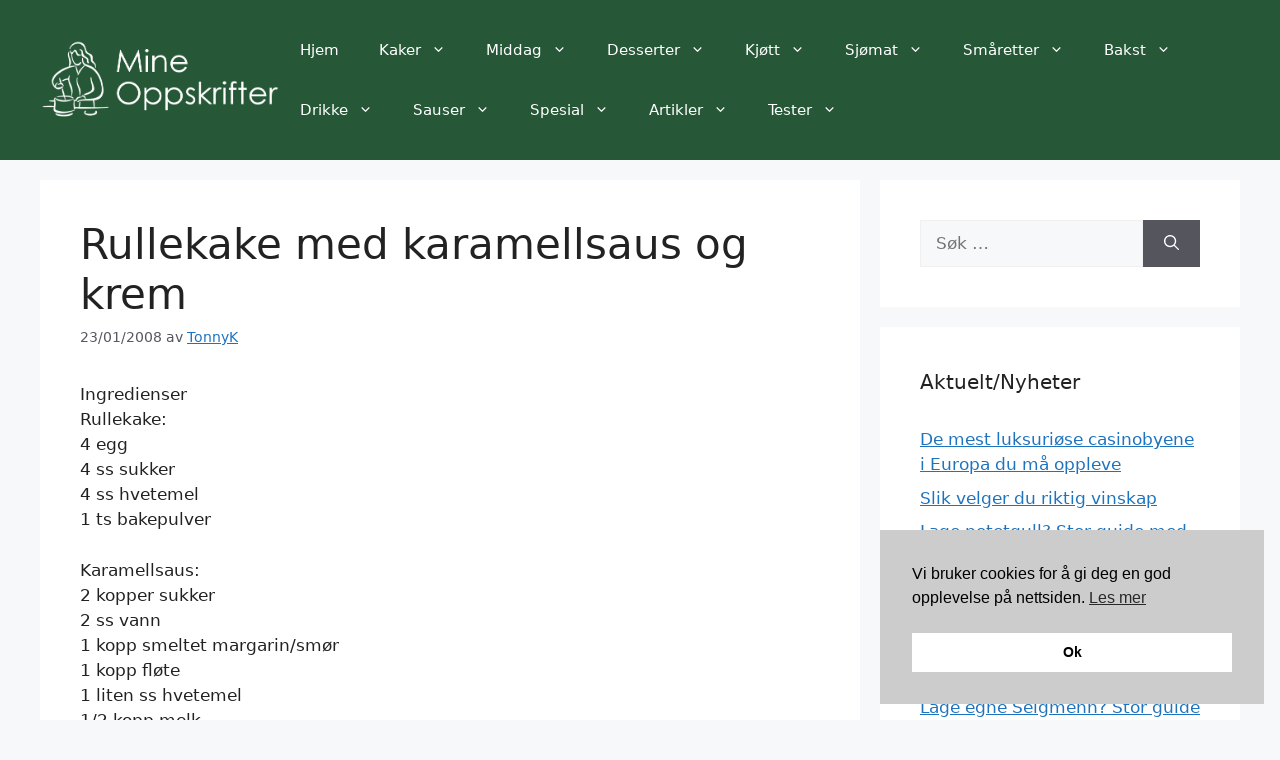

--- FILE ---
content_type: text/html; charset=UTF-8
request_url: https://mineoppskrifter.no/rullekake-med-karamellsaus-og-krem/
body_size: 20313
content:
<!DOCTYPE html>
<html lang="nb-NO" prefix="og: https://ogp.me/ns#">
<head>
	<meta charset="UTF-8">
	<meta name="viewport" content="width=device-width, initial-scale=1">
<!-- Search Engine Optimization by Rank Math - https://rankmath.com/ -->
<title>Rullekake med karamellsaus og krem - Mine oppskrifter</title>
<meta name="description" content="Avkjøl sausen og hell den så over rullekaken. Husk å bruke et fat med høye kanter, siden sausen vil renne utover. Pynt kaken med pisket krem sprøytet ut i"/>
<meta name="robots" content="index, follow, max-snippet:-1, max-video-preview:-1, max-image-preview:large"/>
<link rel="canonical" href="https://mineoppskrifter.no/rullekake-med-karamellsaus-og-krem/" />
<meta property="og:locale" content="nb_NO" />
<meta property="og:type" content="article" />
<meta property="og:title" content="Rullekake med karamellsaus og krem - Mine oppskrifter" />
<meta property="og:description" content="Avkjøl sausen og hell den så over rullekaken. Husk å bruke et fat med høye kanter, siden sausen vil renne utover. Pynt kaken med pisket krem sprøytet ut i" />
<meta property="og:url" content="https://mineoppskrifter.no/rullekake-med-karamellsaus-og-krem/" />
<meta property="og:site_name" content="Mine oppskrifter" />
<meta property="article:section" content="Kaker" />
<meta property="article:published_time" content="2008-01-23T12:00:00+00:00" />
<meta name="twitter:card" content="summary_large_image" />
<meta name="twitter:title" content="Rullekake med karamellsaus og krem - Mine oppskrifter" />
<meta name="twitter:description" content="Avkjøl sausen og hell den så over rullekaken. Husk å bruke et fat med høye kanter, siden sausen vil renne utover. Pynt kaken med pisket krem sprøytet ut i" />
<meta name="twitter:label1" content="Written by" />
<meta name="twitter:data1" content="TonnyK" />
<meta name="twitter:label2" content="Time to read" />
<meta name="twitter:data2" content="Less than a minute" />
<script type="application/ld+json" class="rank-math-schema">{"@context":"https://schema.org","@graph":[{"@type":["Person","Organization"],"@id":"https://mineoppskrifter.no/#person","name":"Mine oppskrifter","logo":{"@type":"ImageObject","@id":"https://mineoppskrifter.no/#logo","url":"https://mineoppskrifter.no/wp-content/uploads/2024/10/logo-150x150.png","contentUrl":"https://mineoppskrifter.no/wp-content/uploads/2024/10/logo-150x150.png","caption":"Mine oppskrifter","inLanguage":"nb-NO"},"image":{"@type":"ImageObject","@id":"https://mineoppskrifter.no/#logo","url":"https://mineoppskrifter.no/wp-content/uploads/2024/10/logo-150x150.png","contentUrl":"https://mineoppskrifter.no/wp-content/uploads/2024/10/logo-150x150.png","caption":"Mine oppskrifter","inLanguage":"nb-NO"}},{"@type":"WebSite","@id":"https://mineoppskrifter.no/#website","url":"https://mineoppskrifter.no","name":"Mine oppskrifter","publisher":{"@id":"https://mineoppskrifter.no/#person"},"inLanguage":"nb-NO"},{"@type":"WebPage","@id":"https://mineoppskrifter.no/rullekake-med-karamellsaus-og-krem/#webpage","url":"https://mineoppskrifter.no/rullekake-med-karamellsaus-og-krem/","name":"Rullekake med karamellsaus og krem - Mine oppskrifter","datePublished":"2008-01-23T12:00:00+00:00","dateModified":"2008-01-23T12:00:00+00:00","isPartOf":{"@id":"https://mineoppskrifter.no/#website"},"inLanguage":"nb-NO"},{"@type":"Person","@id":"https://mineoppskrifter.no/author/tonnyk/","name":"TonnyK","url":"https://mineoppskrifter.no/author/tonnyk/","image":{"@type":"ImageObject","@id":"https://secure.gravatar.com/avatar/917ff6392c83589bcc4a9c60b8830ba1dbd1316bd468c2ecd9b0b7a792e8630c?s=96&amp;d=mm&amp;r=g","url":"https://secure.gravatar.com/avatar/917ff6392c83589bcc4a9c60b8830ba1dbd1316bd468c2ecd9b0b7a792e8630c?s=96&amp;d=mm&amp;r=g","caption":"TonnyK","inLanguage":"nb-NO"}},{"@type":"BlogPosting","headline":"Rullekake med karamellsaus og krem - Mine oppskrifter","datePublished":"2008-01-23T12:00:00+00:00","dateModified":"2008-01-23T12:00:00+00:00","articleSection":"Kaker","author":{"@id":"https://mineoppskrifter.no/author/tonnyk/","name":"TonnyK"},"publisher":{"@id":"https://mineoppskrifter.no/#person"},"description":"Avkj\u00f8l sausen og hell den s\u00e5 over rullekaken. Husk \u00e5 bruke et fat med h\u00f8ye kanter, siden sausen vil renne utover. Pynt kaken med pisket krem spr\u00f8ytet ut i","name":"Rullekake med karamellsaus og krem - Mine oppskrifter","@id":"https://mineoppskrifter.no/rullekake-med-karamellsaus-og-krem/#richSnippet","isPartOf":{"@id":"https://mineoppskrifter.no/rullekake-med-karamellsaus-og-krem/#webpage"},"inLanguage":"nb-NO","mainEntityOfPage":{"@id":"https://mineoppskrifter.no/rullekake-med-karamellsaus-og-krem/#webpage"}}]}</script>
<!-- /Rank Math WordPress SEO plugin -->

<link rel="alternate" type="application/rss+xml" title="Mine oppskrifter &raquo; strøm" href="https://mineoppskrifter.no/feed/" />
<link rel="alternate" type="application/rss+xml" title="Mine oppskrifter &raquo; kommentarstrøm" href="https://mineoppskrifter.no/comments/feed/" />
<link rel="alternate" type="application/rss+xml" title="Mine oppskrifter &raquo; Rullekake med karamellsaus og krem kommentarstrøm" href="https://mineoppskrifter.no/rullekake-med-karamellsaus-og-krem/feed/" />
<link rel="alternate" title="oEmbed (JSON)" type="application/json+oembed" href="https://mineoppskrifter.no/wp-json/oembed/1.0/embed?url=https%3A%2F%2Fmineoppskrifter.no%2Frullekake-med-karamellsaus-og-krem%2F" />
<link rel="alternate" title="oEmbed (XML)" type="text/xml+oembed" href="https://mineoppskrifter.no/wp-json/oembed/1.0/embed?url=https%3A%2F%2Fmineoppskrifter.no%2Frullekake-med-karamellsaus-og-krem%2F&#038;format=xml" />
<style id='wp-img-auto-sizes-contain-inline-css'>
img:is([sizes=auto i],[sizes^="auto," i]){contain-intrinsic-size:3000px 1500px}
/*# sourceURL=wp-img-auto-sizes-contain-inline-css */
</style>
<style id='wp-emoji-styles-inline-css'>

	img.wp-smiley, img.emoji {
		display: inline !important;
		border: none !important;
		box-shadow: none !important;
		height: 1em !important;
		width: 1em !important;
		margin: 0 0.07em !important;
		vertical-align: -0.1em !important;
		background: none !important;
		padding: 0 !important;
	}
/*# sourceURL=wp-emoji-styles-inline-css */
</style>
<style id='wp-block-library-inline-css'>
:root{--wp-block-synced-color:#7a00df;--wp-block-synced-color--rgb:122,0,223;--wp-bound-block-color:var(--wp-block-synced-color);--wp-editor-canvas-background:#ddd;--wp-admin-theme-color:#007cba;--wp-admin-theme-color--rgb:0,124,186;--wp-admin-theme-color-darker-10:#006ba1;--wp-admin-theme-color-darker-10--rgb:0,107,160.5;--wp-admin-theme-color-darker-20:#005a87;--wp-admin-theme-color-darker-20--rgb:0,90,135;--wp-admin-border-width-focus:2px}@media (min-resolution:192dpi){:root{--wp-admin-border-width-focus:1.5px}}.wp-element-button{cursor:pointer}:root .has-very-light-gray-background-color{background-color:#eee}:root .has-very-dark-gray-background-color{background-color:#313131}:root .has-very-light-gray-color{color:#eee}:root .has-very-dark-gray-color{color:#313131}:root .has-vivid-green-cyan-to-vivid-cyan-blue-gradient-background{background:linear-gradient(135deg,#00d084,#0693e3)}:root .has-purple-crush-gradient-background{background:linear-gradient(135deg,#34e2e4,#4721fb 50%,#ab1dfe)}:root .has-hazy-dawn-gradient-background{background:linear-gradient(135deg,#faaca8,#dad0ec)}:root .has-subdued-olive-gradient-background{background:linear-gradient(135deg,#fafae1,#67a671)}:root .has-atomic-cream-gradient-background{background:linear-gradient(135deg,#fdd79a,#004a59)}:root .has-nightshade-gradient-background{background:linear-gradient(135deg,#330968,#31cdcf)}:root .has-midnight-gradient-background{background:linear-gradient(135deg,#020381,#2874fc)}:root{--wp--preset--font-size--normal:16px;--wp--preset--font-size--huge:42px}.has-regular-font-size{font-size:1em}.has-larger-font-size{font-size:2.625em}.has-normal-font-size{font-size:var(--wp--preset--font-size--normal)}.has-huge-font-size{font-size:var(--wp--preset--font-size--huge)}.has-text-align-center{text-align:center}.has-text-align-left{text-align:left}.has-text-align-right{text-align:right}.has-fit-text{white-space:nowrap!important}#end-resizable-editor-section{display:none}.aligncenter{clear:both}.items-justified-left{justify-content:flex-start}.items-justified-center{justify-content:center}.items-justified-right{justify-content:flex-end}.items-justified-space-between{justify-content:space-between}.screen-reader-text{border:0;clip-path:inset(50%);height:1px;margin:-1px;overflow:hidden;padding:0;position:absolute;width:1px;word-wrap:normal!important}.screen-reader-text:focus{background-color:#ddd;clip-path:none;color:#444;display:block;font-size:1em;height:auto;left:5px;line-height:normal;padding:15px 23px 14px;text-decoration:none;top:5px;width:auto;z-index:100000}html :where(.has-border-color){border-style:solid}html :where([style*=border-top-color]){border-top-style:solid}html :where([style*=border-right-color]){border-right-style:solid}html :where([style*=border-bottom-color]){border-bottom-style:solid}html :where([style*=border-left-color]){border-left-style:solid}html :where([style*=border-width]){border-style:solid}html :where([style*=border-top-width]){border-top-style:solid}html :where([style*=border-right-width]){border-right-style:solid}html :where([style*=border-bottom-width]){border-bottom-style:solid}html :where([style*=border-left-width]){border-left-style:solid}html :where(img[class*=wp-image-]){height:auto;max-width:100%}:where(figure){margin:0 0 1em}html :where(.is-position-sticky){--wp-admin--admin-bar--position-offset:var(--wp-admin--admin-bar--height,0px)}@media screen and (max-width:600px){html :where(.is-position-sticky){--wp-admin--admin-bar--position-offset:0px}}

/*# sourceURL=wp-block-library-inline-css */
</style><style id='global-styles-inline-css'>
:root{--wp--preset--aspect-ratio--square: 1;--wp--preset--aspect-ratio--4-3: 4/3;--wp--preset--aspect-ratio--3-4: 3/4;--wp--preset--aspect-ratio--3-2: 3/2;--wp--preset--aspect-ratio--2-3: 2/3;--wp--preset--aspect-ratio--16-9: 16/9;--wp--preset--aspect-ratio--9-16: 9/16;--wp--preset--color--black: #000000;--wp--preset--color--cyan-bluish-gray: #abb8c3;--wp--preset--color--white: #ffffff;--wp--preset--color--pale-pink: #f78da7;--wp--preset--color--vivid-red: #cf2e2e;--wp--preset--color--luminous-vivid-orange: #ff6900;--wp--preset--color--luminous-vivid-amber: #fcb900;--wp--preset--color--light-green-cyan: #7bdcb5;--wp--preset--color--vivid-green-cyan: #00d084;--wp--preset--color--pale-cyan-blue: #8ed1fc;--wp--preset--color--vivid-cyan-blue: #0693e3;--wp--preset--color--vivid-purple: #9b51e0;--wp--preset--color--contrast: var(--contrast);--wp--preset--color--contrast-2: var(--contrast-2);--wp--preset--color--contrast-3: var(--contrast-3);--wp--preset--color--base: var(--base);--wp--preset--color--base-2: var(--base-2);--wp--preset--color--base-3: var(--base-3);--wp--preset--color--accent: var(--accent);--wp--preset--gradient--vivid-cyan-blue-to-vivid-purple: linear-gradient(135deg,rgb(6,147,227) 0%,rgb(155,81,224) 100%);--wp--preset--gradient--light-green-cyan-to-vivid-green-cyan: linear-gradient(135deg,rgb(122,220,180) 0%,rgb(0,208,130) 100%);--wp--preset--gradient--luminous-vivid-amber-to-luminous-vivid-orange: linear-gradient(135deg,rgb(252,185,0) 0%,rgb(255,105,0) 100%);--wp--preset--gradient--luminous-vivid-orange-to-vivid-red: linear-gradient(135deg,rgb(255,105,0) 0%,rgb(207,46,46) 100%);--wp--preset--gradient--very-light-gray-to-cyan-bluish-gray: linear-gradient(135deg,rgb(238,238,238) 0%,rgb(169,184,195) 100%);--wp--preset--gradient--cool-to-warm-spectrum: linear-gradient(135deg,rgb(74,234,220) 0%,rgb(151,120,209) 20%,rgb(207,42,186) 40%,rgb(238,44,130) 60%,rgb(251,105,98) 80%,rgb(254,248,76) 100%);--wp--preset--gradient--blush-light-purple: linear-gradient(135deg,rgb(255,206,236) 0%,rgb(152,150,240) 100%);--wp--preset--gradient--blush-bordeaux: linear-gradient(135deg,rgb(254,205,165) 0%,rgb(254,45,45) 50%,rgb(107,0,62) 100%);--wp--preset--gradient--luminous-dusk: linear-gradient(135deg,rgb(255,203,112) 0%,rgb(199,81,192) 50%,rgb(65,88,208) 100%);--wp--preset--gradient--pale-ocean: linear-gradient(135deg,rgb(255,245,203) 0%,rgb(182,227,212) 50%,rgb(51,167,181) 100%);--wp--preset--gradient--electric-grass: linear-gradient(135deg,rgb(202,248,128) 0%,rgb(113,206,126) 100%);--wp--preset--gradient--midnight: linear-gradient(135deg,rgb(2,3,129) 0%,rgb(40,116,252) 100%);--wp--preset--font-size--small: 13px;--wp--preset--font-size--medium: 20px;--wp--preset--font-size--large: 36px;--wp--preset--font-size--x-large: 42px;--wp--preset--spacing--20: 0.44rem;--wp--preset--spacing--30: 0.67rem;--wp--preset--spacing--40: 1rem;--wp--preset--spacing--50: 1.5rem;--wp--preset--spacing--60: 2.25rem;--wp--preset--spacing--70: 3.38rem;--wp--preset--spacing--80: 5.06rem;--wp--preset--shadow--natural: 6px 6px 9px rgba(0, 0, 0, 0.2);--wp--preset--shadow--deep: 12px 12px 50px rgba(0, 0, 0, 0.4);--wp--preset--shadow--sharp: 6px 6px 0px rgba(0, 0, 0, 0.2);--wp--preset--shadow--outlined: 6px 6px 0px -3px rgb(255, 255, 255), 6px 6px rgb(0, 0, 0);--wp--preset--shadow--crisp: 6px 6px 0px rgb(0, 0, 0);}:where(.is-layout-flex){gap: 0.5em;}:where(.is-layout-grid){gap: 0.5em;}body .is-layout-flex{display: flex;}.is-layout-flex{flex-wrap: wrap;align-items: center;}.is-layout-flex > :is(*, div){margin: 0;}body .is-layout-grid{display: grid;}.is-layout-grid > :is(*, div){margin: 0;}:where(.wp-block-columns.is-layout-flex){gap: 2em;}:where(.wp-block-columns.is-layout-grid){gap: 2em;}:where(.wp-block-post-template.is-layout-flex){gap: 1.25em;}:where(.wp-block-post-template.is-layout-grid){gap: 1.25em;}.has-black-color{color: var(--wp--preset--color--black) !important;}.has-cyan-bluish-gray-color{color: var(--wp--preset--color--cyan-bluish-gray) !important;}.has-white-color{color: var(--wp--preset--color--white) !important;}.has-pale-pink-color{color: var(--wp--preset--color--pale-pink) !important;}.has-vivid-red-color{color: var(--wp--preset--color--vivid-red) !important;}.has-luminous-vivid-orange-color{color: var(--wp--preset--color--luminous-vivid-orange) !important;}.has-luminous-vivid-amber-color{color: var(--wp--preset--color--luminous-vivid-amber) !important;}.has-light-green-cyan-color{color: var(--wp--preset--color--light-green-cyan) !important;}.has-vivid-green-cyan-color{color: var(--wp--preset--color--vivid-green-cyan) !important;}.has-pale-cyan-blue-color{color: var(--wp--preset--color--pale-cyan-blue) !important;}.has-vivid-cyan-blue-color{color: var(--wp--preset--color--vivid-cyan-blue) !important;}.has-vivid-purple-color{color: var(--wp--preset--color--vivid-purple) !important;}.has-black-background-color{background-color: var(--wp--preset--color--black) !important;}.has-cyan-bluish-gray-background-color{background-color: var(--wp--preset--color--cyan-bluish-gray) !important;}.has-white-background-color{background-color: var(--wp--preset--color--white) !important;}.has-pale-pink-background-color{background-color: var(--wp--preset--color--pale-pink) !important;}.has-vivid-red-background-color{background-color: var(--wp--preset--color--vivid-red) !important;}.has-luminous-vivid-orange-background-color{background-color: var(--wp--preset--color--luminous-vivid-orange) !important;}.has-luminous-vivid-amber-background-color{background-color: var(--wp--preset--color--luminous-vivid-amber) !important;}.has-light-green-cyan-background-color{background-color: var(--wp--preset--color--light-green-cyan) !important;}.has-vivid-green-cyan-background-color{background-color: var(--wp--preset--color--vivid-green-cyan) !important;}.has-pale-cyan-blue-background-color{background-color: var(--wp--preset--color--pale-cyan-blue) !important;}.has-vivid-cyan-blue-background-color{background-color: var(--wp--preset--color--vivid-cyan-blue) !important;}.has-vivid-purple-background-color{background-color: var(--wp--preset--color--vivid-purple) !important;}.has-black-border-color{border-color: var(--wp--preset--color--black) !important;}.has-cyan-bluish-gray-border-color{border-color: var(--wp--preset--color--cyan-bluish-gray) !important;}.has-white-border-color{border-color: var(--wp--preset--color--white) !important;}.has-pale-pink-border-color{border-color: var(--wp--preset--color--pale-pink) !important;}.has-vivid-red-border-color{border-color: var(--wp--preset--color--vivid-red) !important;}.has-luminous-vivid-orange-border-color{border-color: var(--wp--preset--color--luminous-vivid-orange) !important;}.has-luminous-vivid-amber-border-color{border-color: var(--wp--preset--color--luminous-vivid-amber) !important;}.has-light-green-cyan-border-color{border-color: var(--wp--preset--color--light-green-cyan) !important;}.has-vivid-green-cyan-border-color{border-color: var(--wp--preset--color--vivid-green-cyan) !important;}.has-pale-cyan-blue-border-color{border-color: var(--wp--preset--color--pale-cyan-blue) !important;}.has-vivid-cyan-blue-border-color{border-color: var(--wp--preset--color--vivid-cyan-blue) !important;}.has-vivid-purple-border-color{border-color: var(--wp--preset--color--vivid-purple) !important;}.has-vivid-cyan-blue-to-vivid-purple-gradient-background{background: var(--wp--preset--gradient--vivid-cyan-blue-to-vivid-purple) !important;}.has-light-green-cyan-to-vivid-green-cyan-gradient-background{background: var(--wp--preset--gradient--light-green-cyan-to-vivid-green-cyan) !important;}.has-luminous-vivid-amber-to-luminous-vivid-orange-gradient-background{background: var(--wp--preset--gradient--luminous-vivid-amber-to-luminous-vivid-orange) !important;}.has-luminous-vivid-orange-to-vivid-red-gradient-background{background: var(--wp--preset--gradient--luminous-vivid-orange-to-vivid-red) !important;}.has-very-light-gray-to-cyan-bluish-gray-gradient-background{background: var(--wp--preset--gradient--very-light-gray-to-cyan-bluish-gray) !important;}.has-cool-to-warm-spectrum-gradient-background{background: var(--wp--preset--gradient--cool-to-warm-spectrum) !important;}.has-blush-light-purple-gradient-background{background: var(--wp--preset--gradient--blush-light-purple) !important;}.has-blush-bordeaux-gradient-background{background: var(--wp--preset--gradient--blush-bordeaux) !important;}.has-luminous-dusk-gradient-background{background: var(--wp--preset--gradient--luminous-dusk) !important;}.has-pale-ocean-gradient-background{background: var(--wp--preset--gradient--pale-ocean) !important;}.has-electric-grass-gradient-background{background: var(--wp--preset--gradient--electric-grass) !important;}.has-midnight-gradient-background{background: var(--wp--preset--gradient--midnight) !important;}.has-small-font-size{font-size: var(--wp--preset--font-size--small) !important;}.has-medium-font-size{font-size: var(--wp--preset--font-size--medium) !important;}.has-large-font-size{font-size: var(--wp--preset--font-size--large) !important;}.has-x-large-font-size{font-size: var(--wp--preset--font-size--x-large) !important;}
/*# sourceURL=global-styles-inline-css */
</style>

<style id='classic-theme-styles-inline-css'>
/*! This file is auto-generated */
.wp-block-button__link{color:#fff;background-color:#32373c;border-radius:9999px;box-shadow:none;text-decoration:none;padding:calc(.667em + 2px) calc(1.333em + 2px);font-size:1.125em}.wp-block-file__button{background:#32373c;color:#fff;text-decoration:none}
/*# sourceURL=/wp-includes/css/classic-themes.min.css */
</style>
<link rel='stylesheet' id='geot-css-css' href='https://mineoppskrifter.no/wp-content/plugins/geotargetingwp/public/css/geotarget-public.min.css?ver=6.9' media='all' />
<link rel='stylesheet' id='widgetopts-styles-css' href='https://mineoppskrifter.no/wp-content/plugins/widget-options/assets/css/widget-options.css?ver=4.1.3' media='all' />
<link rel='stylesheet' id='nsc_bar_nice-cookie-consent-css' href='https://mineoppskrifter.no/wp-content/plugins/beautiful-and-responsive-cookie-consent/public/cookieNSCconsent.min.css?ver=4.9.2' media='all' />
<link rel='stylesheet' id='generate-comments-css' href='https://mineoppskrifter.no/wp-content/themes/generatepress/assets/css/components/comments.min.css?ver=3.6.1' media='all' />
<link rel='stylesheet' id='generate-widget-areas-css' href='https://mineoppskrifter.no/wp-content/themes/generatepress/assets/css/components/widget-areas.min.css?ver=3.6.1' media='all' />
<link rel='stylesheet' id='generate-style-css' href='https://mineoppskrifter.no/wp-content/themes/generatepress/assets/css/main.min.css?ver=3.6.1' media='all' />
<style id='generate-style-inline-css'>
body{background-color:var(--base-2);color:var(--contrast);}a{color:var(--accent);}a{text-decoration:underline;}.entry-title a, .site-branding a, a.button, .wp-block-button__link, .main-navigation a{text-decoration:none;}a:hover, a:focus, a:active{color:var(--contrast);}.wp-block-group__inner-container{max-width:1200px;margin-left:auto;margin-right:auto;}@media (max-width: 500px) and (min-width: 769px){.inside-header{display:flex;flex-direction:column;align-items:center;}.site-logo, .site-branding{margin-bottom:1.5em;}#site-navigation{margin:0 auto;}.header-widget{margin-top:1.5em;}}.site-header .header-image{width:300px;}:root{--contrast:#222222;--contrast-2:#575760;--contrast-3:#b2b2be;--base:#f0f0f0;--base-2:#f7f8f9;--base-3:#ffffff;--accent:#1e73be;}:root .has-contrast-color{color:var(--contrast);}:root .has-contrast-background-color{background-color:var(--contrast);}:root .has-contrast-2-color{color:var(--contrast-2);}:root .has-contrast-2-background-color{background-color:var(--contrast-2);}:root .has-contrast-3-color{color:var(--contrast-3);}:root .has-contrast-3-background-color{background-color:var(--contrast-3);}:root .has-base-color{color:var(--base);}:root .has-base-background-color{background-color:var(--base);}:root .has-base-2-color{color:var(--base-2);}:root .has-base-2-background-color{background-color:var(--base-2);}:root .has-base-3-color{color:var(--base-3);}:root .has-base-3-background-color{background-color:var(--base-3);}:root .has-accent-color{color:var(--accent);}:root .has-accent-background-color{background-color:var(--accent);}.top-bar{background-color:#636363;color:#ffffff;}.top-bar a{color:#ffffff;}.top-bar a:hover{color:#303030;}.site-header{background-color:#265837;color:#ffffff;}.site-header a{color:#ffffff;}.site-header a:hover{color:#faf1f1;}.main-title a,.main-title a:hover{color:#ffffff;}.site-description{color:var(--contrast-2);}.main-navigation,.main-navigation ul ul{background-color:rgb(38,88,55);}.main-navigation .main-nav ul li a, .main-navigation .menu-toggle, .main-navigation .menu-bar-items{color:#ffffff;}.main-navigation .main-nav ul li:not([class*="current-menu-"]):hover > a, .main-navigation .main-nav ul li:not([class*="current-menu-"]):focus > a, .main-navigation .main-nav ul li.sfHover:not([class*="current-menu-"]) > a, .main-navigation .menu-bar-item:hover > a, .main-navigation .menu-bar-item.sfHover > a{color:#e3e1e1;}button.menu-toggle:hover,button.menu-toggle:focus{color:#ffffff;}.main-navigation .main-nav ul li[class*="current-menu-"] > a{color:#ffffff;}.navigation-search input[type="search"],.navigation-search input[type="search"]:active, .navigation-search input[type="search"]:focus, .main-navigation .main-nav ul li.search-item.active > a, .main-navigation .menu-bar-items .search-item.active > a{color:#e3e1e1;}.main-navigation ul ul{background-color:rgb(38,88,55);}.main-navigation .main-nav ul ul li a{color:#ffffff;}.separate-containers .inside-article, .separate-containers .comments-area, .separate-containers .page-header, .one-container .container, .separate-containers .paging-navigation, .inside-page-header{background-color:var(--base-3);}.entry-title a{color:var(--contrast);}.entry-title a:hover{color:var(--contrast-2);}.entry-meta{color:var(--contrast-2);}.sidebar .widget{background-color:var(--base-3);}.footer-widgets{background-color:var(--base-3);}.site-info{background-color:var(--base-3);}input[type="text"],input[type="email"],input[type="url"],input[type="password"],input[type="search"],input[type="tel"],input[type="number"],textarea,select{color:var(--contrast);background-color:var(--base-2);border-color:var(--base);}input[type="text"]:focus,input[type="email"]:focus,input[type="url"]:focus,input[type="password"]:focus,input[type="search"]:focus,input[type="tel"]:focus,input[type="number"]:focus,textarea:focus,select:focus{color:var(--contrast);background-color:var(--base-2);border-color:var(--contrast-3);}button,html input[type="button"],input[type="reset"],input[type="submit"],a.button,a.wp-block-button__link:not(.has-background){color:#ffffff;background-color:#55555e;}button:hover,html input[type="button"]:hover,input[type="reset"]:hover,input[type="submit"]:hover,a.button:hover,button:focus,html input[type="button"]:focus,input[type="reset"]:focus,input[type="submit"]:focus,a.button:focus,a.wp-block-button__link:not(.has-background):active,a.wp-block-button__link:not(.has-background):focus,a.wp-block-button__link:not(.has-background):hover{color:#ffffff;background-color:#3f4047;}a.generate-back-to-top{background-color:rgba( 0,0,0,0.4 );color:#ffffff;}a.generate-back-to-top:hover,a.generate-back-to-top:focus{background-color:rgba( 0,0,0,0.6 );color:#ffffff;}:root{--gp-search-modal-bg-color:var(--base-3);--gp-search-modal-text-color:var(--contrast);--gp-search-modal-overlay-bg-color:rgba(0,0,0,0.2);}@media (max-width:768px){.main-navigation .menu-bar-item:hover > a, .main-navigation .menu-bar-item.sfHover > a{background:none;color:#ffffff;}}.nav-below-header .main-navigation .inside-navigation.grid-container, .nav-above-header .main-navigation .inside-navigation.grid-container{padding:0px 20px 0px 20px;}.site-main .wp-block-group__inner-container{padding:40px;}.separate-containers .paging-navigation{padding-top:20px;padding-bottom:20px;}.entry-content .alignwide, body:not(.no-sidebar) .entry-content .alignfull{margin-left:-40px;width:calc(100% + 80px);max-width:calc(100% + 80px);}.rtl .menu-item-has-children .dropdown-menu-toggle{padding-left:20px;}.rtl .main-navigation .main-nav ul li.menu-item-has-children > a{padding-right:20px;}@media (max-width:768px){.separate-containers .inside-article, .separate-containers .comments-area, .separate-containers .page-header, .separate-containers .paging-navigation, .one-container .site-content, .inside-page-header{padding:30px;}.site-main .wp-block-group__inner-container{padding:30px;}.inside-top-bar{padding-right:30px;padding-left:30px;}.inside-header{padding-right:30px;padding-left:30px;}.widget-area .widget{padding-top:30px;padding-right:30px;padding-bottom:30px;padding-left:30px;}.footer-widgets-container{padding-top:30px;padding-right:30px;padding-bottom:30px;padding-left:30px;}.inside-site-info{padding-right:30px;padding-left:30px;}.entry-content .alignwide, body:not(.no-sidebar) .entry-content .alignfull{margin-left:-30px;width:calc(100% + 60px);max-width:calc(100% + 60px);}.one-container .site-main .paging-navigation{margin-bottom:20px;}}/* End cached CSS */.is-right-sidebar{width:30%;}.is-left-sidebar{width:30%;}.site-content .content-area{width:70%;}@media (max-width:768px){.main-navigation .menu-toggle,.sidebar-nav-mobile:not(#sticky-placeholder){display:block;}.main-navigation ul,.gen-sidebar-nav,.main-navigation:not(.slideout-navigation):not(.toggled) .main-nav > ul,.has-inline-mobile-toggle #site-navigation .inside-navigation > *:not(.navigation-search):not(.main-nav){display:none;}.nav-align-right .inside-navigation,.nav-align-center .inside-navigation{justify-content:space-between;}.has-inline-mobile-toggle .mobile-menu-control-wrapper{display:flex;flex-wrap:wrap;}.has-inline-mobile-toggle .inside-header{flex-direction:row;text-align:left;flex-wrap:wrap;}.has-inline-mobile-toggle .header-widget,.has-inline-mobile-toggle #site-navigation{flex-basis:100%;}.nav-float-left .has-inline-mobile-toggle #site-navigation{order:10;}}
/*# sourceURL=generate-style-inline-css */
</style>
<style id='generateblocks-inline-css'>
:root{--gb-container-width:1200px;}.gb-container .wp-block-image img{vertical-align:middle;}.gb-grid-wrapper .wp-block-image{margin-bottom:0;}.gb-highlight{background:none;}.gb-shape{line-height:0;}
/*# sourceURL=generateblocks-inline-css */
</style>
<style id='kadence-blocks-global-variables-inline-css'>
:root {--global-kb-font-size-sm:clamp(0.8rem, 0.73rem + 0.217vw, 0.9rem);--global-kb-font-size-md:clamp(1.1rem, 0.995rem + 0.326vw, 1.25rem);--global-kb-font-size-lg:clamp(1.75rem, 1.576rem + 0.543vw, 2rem);--global-kb-font-size-xl:clamp(2.25rem, 1.728rem + 1.63vw, 3rem);--global-kb-font-size-xxl:clamp(2.5rem, 1.456rem + 3.26vw, 4rem);--global-kb-font-size-xxxl:clamp(2.75rem, 0.489rem + 7.065vw, 6rem);}:root {--global-palette1: #3182CE;--global-palette2: #2B6CB0;--global-palette3: #1A202C;--global-palette4: #2D3748;--global-palette5: #4A5568;--global-palette6: #718096;--global-palette7: #EDF2F7;--global-palette8: #F7FAFC;--global-palette9: #ffffff;}
/*# sourceURL=kadence-blocks-global-variables-inline-css */
</style>
<script src="https://mineoppskrifter.no/wp-includes/js/jquery/jquery.min.js?ver=3.7.1" id="jquery-core-js"></script>
<script src="https://mineoppskrifter.no/wp-includes/js/jquery/jquery-migrate.min.js?ver=3.4.1" id="jquery-migrate-js"></script>
<link rel="https://api.w.org/" href="https://mineoppskrifter.no/wp-json/" /><link rel="alternate" title="JSON" type="application/json" href="https://mineoppskrifter.no/wp-json/wp/v2/posts/4392" /><link rel="EditURI" type="application/rsd+xml" title="RSD" href="https://mineoppskrifter.no/xmlrpc.php?rsd" />
<meta name="generator" content="WordPress 6.9" />
<link rel='shortlink' href='https://mineoppskrifter.no/?p=4392' />
<link rel="pingback" href="https://mineoppskrifter.no/xmlrpc.php">

<!-- Google tag (gtag.js) -->
<script async src="https://www.googletagmanager.com/gtag/js?id=G-HSYM93DR7Z"></script>
<script>
  window.dataLayer = window.dataLayer || [];
  function gtag(){dataLayer.push(arguments);}
  gtag('js', new Date());

  gtag('config', 'G-HSYM93DR7Z');
</script>
<link rel="icon" href="https://mineoppskrifter.no/wp-content/uploads/2014/10/cropped-twitter-32x32.jpg" sizes="32x32" />
<link rel="icon" href="https://mineoppskrifter.no/wp-content/uploads/2014/10/cropped-twitter-192x192.jpg" sizes="192x192" />
<link rel="apple-touch-icon" href="https://mineoppskrifter.no/wp-content/uploads/2014/10/cropped-twitter-180x180.jpg" />
<meta name="msapplication-TileImage" content="https://mineoppskrifter.no/wp-content/uploads/2014/10/cropped-twitter-270x270.jpg" />
</head>

<body class="wp-singular post-template-default single single-post postid-4392 single-format-standard wp-custom-logo wp-embed-responsive wp-theme-generatepress right-sidebar nav-float-right separate-containers header-aligned-left dropdown-hover" itemtype="https://schema.org/Blog" itemscope>
	<a class="screen-reader-text skip-link" href="#content" title="Hopp til innhold">Hopp til innhold</a>		<header class="site-header has-inline-mobile-toggle" id="masthead" aria-label="Site"  itemtype="https://schema.org/WPHeader" itemscope>
			<div class="inside-header">
				<div class="site-logo">
					<a href="https://mineoppskrifter.no/" rel="home">
						<img  class="header-image is-logo-image" alt="Mine oppskrifter" src="https://mineoppskrifter.no/wp-content/uploads/2024/10/logo.png" width="581" height="196" />
					</a>
				</div>	<nav class="main-navigation mobile-menu-control-wrapper" id="mobile-menu-control-wrapper" aria-label="Mobile Toggle">
				<button data-nav="site-navigation" class="menu-toggle" aria-controls="primary-menu" aria-expanded="false">
			<span class="gp-icon icon-menu-bars"><svg viewBox="0 0 512 512" aria-hidden="true" xmlns="http://www.w3.org/2000/svg" width="1em" height="1em"><path d="M0 96c0-13.255 10.745-24 24-24h464c13.255 0 24 10.745 24 24s-10.745 24-24 24H24c-13.255 0-24-10.745-24-24zm0 160c0-13.255 10.745-24 24-24h464c13.255 0 24 10.745 24 24s-10.745 24-24 24H24c-13.255 0-24-10.745-24-24zm0 160c0-13.255 10.745-24 24-24h464c13.255 0 24 10.745 24 24s-10.745 24-24 24H24c-13.255 0-24-10.745-24-24z" /></svg><svg viewBox="0 0 512 512" aria-hidden="true" xmlns="http://www.w3.org/2000/svg" width="1em" height="1em"><path d="M71.029 71.029c9.373-9.372 24.569-9.372 33.942 0L256 222.059l151.029-151.03c9.373-9.372 24.569-9.372 33.942 0 9.372 9.373 9.372 24.569 0 33.942L289.941 256l151.03 151.029c9.372 9.373 9.372 24.569 0 33.942-9.373 9.372-24.569 9.372-33.942 0L256 289.941l-151.029 151.03c-9.373 9.372-24.569 9.372-33.942 0-9.372-9.373-9.372-24.569 0-33.942L222.059 256 71.029 104.971c-9.372-9.373-9.372-24.569 0-33.942z" /></svg></span><span class="screen-reader-text">Meny</span>		</button>
	</nav>
			<nav class="main-navigation sub-menu-right" id="site-navigation" aria-label="Primary"  itemtype="https://schema.org/SiteNavigationElement" itemscope>
			<div class="inside-navigation grid-container">
								<button class="menu-toggle" aria-controls="primary-menu" aria-expanded="false">
					<span class="gp-icon icon-menu-bars"><svg viewBox="0 0 512 512" aria-hidden="true" xmlns="http://www.w3.org/2000/svg" width="1em" height="1em"><path d="M0 96c0-13.255 10.745-24 24-24h464c13.255 0 24 10.745 24 24s-10.745 24-24 24H24c-13.255 0-24-10.745-24-24zm0 160c0-13.255 10.745-24 24-24h464c13.255 0 24 10.745 24 24s-10.745 24-24 24H24c-13.255 0-24-10.745-24-24zm0 160c0-13.255 10.745-24 24-24h464c13.255 0 24 10.745 24 24s-10.745 24-24 24H24c-13.255 0-24-10.745-24-24z" /></svg><svg viewBox="0 0 512 512" aria-hidden="true" xmlns="http://www.w3.org/2000/svg" width="1em" height="1em"><path d="M71.029 71.029c9.373-9.372 24.569-9.372 33.942 0L256 222.059l151.029-151.03c9.373-9.372 24.569-9.372 33.942 0 9.372 9.373 9.372 24.569 0 33.942L289.941 256l151.03 151.029c9.372 9.373 9.372 24.569 0 33.942-9.373 9.372-24.569 9.372-33.942 0L256 289.941l-151.029 151.03c-9.373 9.372-24.569 9.372-33.942 0-9.372-9.373-9.372-24.569 0-33.942L222.059 256 71.029 104.971c-9.372-9.373-9.372-24.569 0-33.942z" /></svg></span><span class="mobile-menu">Meny</span>				</button>
				<div id="primary-menu" class="main-nav"><ul id="menu-toppmeny" class=" menu sf-menu"><li id="menu-item-21175" class="menu-item menu-item-type-custom menu-item-object-custom menu-item-21175"><a href="http://www.mineoppskrifter.no">Hjem</a></li>
<li id="menu-item-15682" class="menu-item menu-item-type-taxonomy menu-item-object-category current-post-ancestor current-menu-parent current-post-parent menu-item-has-children menu-item-15682"><a href="https://mineoppskrifter.no/category/kaker/">Kaker<span role="presentation" class="dropdown-menu-toggle"><span class="gp-icon icon-arrow"><svg viewBox="0 0 330 512" aria-hidden="true" xmlns="http://www.w3.org/2000/svg" width="1em" height="1em"><path d="M305.913 197.085c0 2.266-1.133 4.815-2.833 6.514L171.087 335.593c-1.7 1.7-4.249 2.832-6.515 2.832s-4.815-1.133-6.515-2.832L26.064 203.599c-1.7-1.7-2.832-4.248-2.832-6.514s1.132-4.816 2.832-6.515l14.162-14.163c1.7-1.699 3.966-2.832 6.515-2.832 2.266 0 4.815 1.133 6.515 2.832l111.316 111.317 111.316-111.317c1.7-1.699 4.249-2.832 6.515-2.832s4.815 1.133 6.515 2.832l14.162 14.163c1.7 1.7 2.833 4.249 2.833 6.515z" /></svg></span></span></a>
<ul class="sub-menu">
	<li id="menu-item-21188" class="menu-item menu-item-type-taxonomy menu-item-object-category menu-item-21188"><a href="https://mineoppskrifter.no/category/kaker/muffins/">Muffins</a></li>
	<li id="menu-item-15796" class="menu-item menu-item-type-taxonomy menu-item-object-category menu-item-15796"><a href="https://mineoppskrifter.no/category/kaker/eplekake/">Eplekake</a></li>
	<li id="menu-item-15684" class="menu-item menu-item-type-taxonomy menu-item-object-category menu-item-15684"><a href="https://mineoppskrifter.no/category/kaker/ostekaker/">Ostekaker</a></li>
	<li id="menu-item-15685" class="menu-item menu-item-type-taxonomy menu-item-object-category menu-item-15685"><a href="https://mineoppskrifter.no/category/kaker/sjokoladekake/">Sjokoladekake</a></li>
	<li id="menu-item-15686" class="menu-item menu-item-type-taxonomy menu-item-object-category menu-item-15686"><a href="https://mineoppskrifter.no/category/kaker/smakaker/">Småkaker</a></li>
	<li id="menu-item-15683" class="menu-item menu-item-type-taxonomy menu-item-object-category menu-item-15683"><a href="https://mineoppskrifter.no/category/kaker/kjeks/">Kjeks</a></li>
	<li id="menu-item-15795" class="menu-item menu-item-type-taxonomy menu-item-object-category menu-item-15795"><a href="https://mineoppskrifter.no/category/kaker/iskaker/">Iskaker</a></li>
</ul>
</li>
<li id="menu-item-15690" class="menu-item menu-item-type-taxonomy menu-item-object-category menu-item-has-children menu-item-15690"><a href="https://mineoppskrifter.no/category/middag/">Middag<span role="presentation" class="dropdown-menu-toggle"><span class="gp-icon icon-arrow"><svg viewBox="0 0 330 512" aria-hidden="true" xmlns="http://www.w3.org/2000/svg" width="1em" height="1em"><path d="M305.913 197.085c0 2.266-1.133 4.815-2.833 6.514L171.087 335.593c-1.7 1.7-4.249 2.832-6.515 2.832s-4.815-1.133-6.515-2.832L26.064 203.599c-1.7-1.7-2.832-4.248-2.832-6.514s1.132-4.816 2.832-6.515l14.162-14.163c1.7-1.699 3.966-2.832 6.515-2.832 2.266 0 4.815 1.133 6.515 2.832l111.316 111.317 111.316-111.317c1.7-1.699 4.249-2.832 6.515-2.832s4.815 1.133 6.515 2.832l14.162 14.163c1.7 1.7 2.833 4.249 2.833 6.515z" /></svg></span></span></a>
<ul class="sub-menu">
	<li id="menu-item-15659" class="menu-item menu-item-type-taxonomy menu-item-object-category menu-item-15659"><a href="https://mineoppskrifter.no/category/asiatisk/">Asiatisk</a></li>
	<li id="menu-item-15681" class="menu-item menu-item-type-taxonomy menu-item-object-category menu-item-15681"><a href="https://mineoppskrifter.no/category/grillmat/">Grillmat</a></li>
	<li id="menu-item-15691" class="menu-item menu-item-type-taxonomy menu-item-object-category menu-item-15691"><a href="https://mineoppskrifter.no/category/middag/gryterett/">Gryterett</a></li>
	<li id="menu-item-15692" class="menu-item menu-item-type-taxonomy menu-item-object-category menu-item-15692"><a href="https://mineoppskrifter.no/category/middag/gr%c3%b8t/">Grøt</a></li>
	<li id="menu-item-15712" class="menu-item menu-item-type-taxonomy menu-item-object-category menu-item-15712"><a href="https://mineoppskrifter.no/category/supper/">Supper</a></li>
	<li id="menu-item-19862" class="menu-item menu-item-type-taxonomy menu-item-object-category menu-item-19862"><a href="https://mineoppskrifter.no/category/supper/fiskesuppe/">Fiskesuppe</a></li>
	<li id="menu-item-15693" class="menu-item menu-item-type-taxonomy menu-item-object-category menu-item-15693"><a href="https://mineoppskrifter.no/category/pasta/">Pasta</a></li>
	<li id="menu-item-15694" class="menu-item menu-item-type-taxonomy menu-item-object-category menu-item-15694"><a href="https://mineoppskrifter.no/category/pizza/">Pizza</a></li>
</ul>
</li>
<li id="menu-item-15664" class="menu-item menu-item-type-taxonomy menu-item-object-category menu-item-has-children menu-item-15664"><a href="https://mineoppskrifter.no/category/desserter/">Desserter<span role="presentation" class="dropdown-menu-toggle"><span class="gp-icon icon-arrow"><svg viewBox="0 0 330 512" aria-hidden="true" xmlns="http://www.w3.org/2000/svg" width="1em" height="1em"><path d="M305.913 197.085c0 2.266-1.133 4.815-2.833 6.514L171.087 335.593c-1.7 1.7-4.249 2.832-6.515 2.832s-4.815-1.133-6.515-2.832L26.064 203.599c-1.7-1.7-2.832-4.248-2.832-6.514s1.132-4.816 2.832-6.515l14.162-14.163c1.7-1.699 3.966-2.832 6.515-2.832 2.266 0 4.815 1.133 6.515 2.832l111.316 111.317 111.316-111.317c1.7-1.699 4.249-2.832 6.515-2.832s4.815 1.133 6.515 2.832l14.162 14.163c1.7 1.7 2.833 4.249 2.833 6.515z" /></svg></span></span></a>
<ul class="sub-menu">
	<li id="menu-item-15663" class="menu-item menu-item-type-taxonomy menu-item-object-category menu-item-15663"><a href="https://mineoppskrifter.no/category/b%c3%a6r/">Bær</a></li>
	<li id="menu-item-15665" class="menu-item menu-item-type-taxonomy menu-item-object-category menu-item-15665"><a href="https://mineoppskrifter.no/category/desserter/frukt/">Frukt</a></li>
	<li id="menu-item-15668" class="menu-item menu-item-type-taxonomy menu-item-object-category menu-item-15668"><a href="https://mineoppskrifter.no/category/desserter/ost/">Ost</a></li>
	<li id="menu-item-15666" class="menu-item menu-item-type-taxonomy menu-item-object-category menu-item-15666"><a href="https://mineoppskrifter.no/category/desserter/godteri/">Godteri</a></li>
	<li id="menu-item-15667" class="menu-item menu-item-type-taxonomy menu-item-object-category menu-item-15667"><a href="https://mineoppskrifter.no/category/desserter/is/">Is</a></li>
</ul>
</li>
<li id="menu-item-15718" class="menu-item menu-item-type-custom menu-item-object-custom menu-item-has-children menu-item-15718"><a>Kjøtt<span role="presentation" class="dropdown-menu-toggle"><span class="gp-icon icon-arrow"><svg viewBox="0 0 330 512" aria-hidden="true" xmlns="http://www.w3.org/2000/svg" width="1em" height="1em"><path d="M305.913 197.085c0 2.266-1.133 4.815-2.833 6.514L171.087 335.593c-1.7 1.7-4.249 2.832-6.515 2.832s-4.815-1.133-6.515-2.832L26.064 203.599c-1.7-1.7-2.832-4.248-2.832-6.514s1.132-4.816 2.832-6.515l14.162-14.163c1.7-1.699 3.966-2.832 6.515-2.832 2.266 0 4.815 1.133 6.515 2.832l111.316 111.317 111.316-111.317c1.7-1.699 4.249-2.832 6.515-2.832s4.815 1.133 6.515 2.832l14.162 14.163c1.7 1.7 2.833 4.249 2.833 6.515z" /></svg></span></span></a>
<ul class="sub-menu">
	<li id="menu-item-15687" class="menu-item menu-item-type-taxonomy menu-item-object-category menu-item-15687"><a href="https://mineoppskrifter.no/category/kj%c3%b8ttdeig/">Kjøttdeig</a></li>
	<li id="menu-item-15711" class="menu-item menu-item-type-taxonomy menu-item-object-category menu-item-15711"><a href="https://mineoppskrifter.no/category/storfe/">Storfe</a></li>
	<li id="menu-item-15713" class="menu-item menu-item-type-taxonomy menu-item-object-category menu-item-15713"><a href="https://mineoppskrifter.no/category/svin/">Svin</a></li>
	<li id="menu-item-15672" class="menu-item menu-item-type-taxonomy menu-item-object-category menu-item-15672"><a href="https://mineoppskrifter.no/category/far/">Får</a></li>
	<li id="menu-item-15715" class="menu-item menu-item-type-taxonomy menu-item-object-category menu-item-15715"><a href="https://mineoppskrifter.no/category/vilt/">Vilt</a></li>
	<li id="menu-item-15678" class="menu-item menu-item-type-taxonomy menu-item-object-category menu-item-15678"><a href="https://mineoppskrifter.no/category/fugl/">Fugl</a></li>
	<li id="menu-item-15688" class="menu-item menu-item-type-taxonomy menu-item-object-category menu-item-15688"><a href="https://mineoppskrifter.no/category/kylling/">Kylling</a></li>
	<li id="menu-item-15680" class="menu-item menu-item-type-taxonomy menu-item-object-category menu-item-15680"><a href="https://mineoppskrifter.no/category/fugl/kalkun/">Kalkun</a></li>
	<li id="menu-item-15679" class="menu-item menu-item-type-taxonomy menu-item-object-category menu-item-15679"><a href="https://mineoppskrifter.no/category/fugl/and/">And</a></li>
</ul>
</li>
<li id="menu-item-20007" class="menu-item menu-item-type-custom menu-item-object-custom menu-item-has-children menu-item-20007"><a>Sjømat<span role="presentation" class="dropdown-menu-toggle"><span class="gp-icon icon-arrow"><svg viewBox="0 0 330 512" aria-hidden="true" xmlns="http://www.w3.org/2000/svg" width="1em" height="1em"><path d="M305.913 197.085c0 2.266-1.133 4.815-2.833 6.514L171.087 335.593c-1.7 1.7-4.249 2.832-6.515 2.832s-4.815-1.133-6.515-2.832L26.064 203.599c-1.7-1.7-2.832-4.248-2.832-6.514s1.132-4.816 2.832-6.515l14.162-14.163c1.7-1.699 3.966-2.832 6.515-2.832 2.266 0 4.815 1.133 6.515 2.832l111.316 111.317 111.316-111.317c1.7-1.699 4.249-2.832 6.515-2.832s4.815 1.133 6.515 2.832l14.162 14.163c1.7 1.7 2.833 4.249 2.833 6.515z" /></svg></span></span></a>
<ul class="sub-menu">
	<li id="menu-item-15674" class="menu-item menu-item-type-taxonomy menu-item-object-category menu-item-15674"><a href="https://mineoppskrifter.no/category/fisk/">Fisk</a></li>
	<li id="menu-item-15675" class="menu-item menu-item-type-taxonomy menu-item-object-category menu-item-15675"><a href="https://mineoppskrifter.no/category/fisk/laks/">Laks</a></li>
	<li id="menu-item-15716" class="menu-item menu-item-type-taxonomy menu-item-object-category menu-item-15716"><a href="https://mineoppskrifter.no/category/fisk/torsk/">Torsk</a></li>
	<li id="menu-item-15717" class="menu-item menu-item-type-taxonomy menu-item-object-category menu-item-15717"><a href="https://mineoppskrifter.no/category/fisk/%c3%b8rret/">Ørret</a></li>
	<li id="menu-item-15677" class="menu-item menu-item-type-taxonomy menu-item-object-category menu-item-15677"><a href="https://mineoppskrifter.no/category/fisk/sild/">Sild</a></li>
	<li id="menu-item-15676" class="menu-item menu-item-type-taxonomy menu-item-object-category menu-item-15676"><a href="https://mineoppskrifter.no/category/fisk/sei/">Sei</a></li>
	<li id="menu-item-15699" class="menu-item menu-item-type-taxonomy menu-item-object-category menu-item-15699"><a href="https://mineoppskrifter.no/category/sj%c3%b8mat/">Sjømat</a></li>
	<li id="menu-item-15700" class="menu-item menu-item-type-taxonomy menu-item-object-category menu-item-15700"><a href="https://mineoppskrifter.no/category/sj%c3%b8mat/krabbe/">Krabbe</a></li>
	<li id="menu-item-15701" class="menu-item menu-item-type-taxonomy menu-item-object-category menu-item-15701"><a href="https://mineoppskrifter.no/category/sj%c3%b8mat/kreps/">Kreps</a></li>
	<li id="menu-item-15702" class="menu-item menu-item-type-taxonomy menu-item-object-category menu-item-15702"><a href="https://mineoppskrifter.no/category/sj%c3%b8mat/reker/">Reker</a></li>
	<li id="menu-item-15703" class="menu-item menu-item-type-taxonomy menu-item-object-category menu-item-15703"><a href="https://mineoppskrifter.no/category/sj%c3%b8mat/skjell/">Skjell</a></li>
</ul>
</li>
<li id="menu-item-15707" class="menu-item menu-item-type-taxonomy menu-item-object-category menu-item-has-children menu-item-15707"><a href="https://mineoppskrifter.no/category/smaretter/">Småretter<span role="presentation" class="dropdown-menu-toggle"><span class="gp-icon icon-arrow"><svg viewBox="0 0 330 512" aria-hidden="true" xmlns="http://www.w3.org/2000/svg" width="1em" height="1em"><path d="M305.913 197.085c0 2.266-1.133 4.815-2.833 6.514L171.087 335.593c-1.7 1.7-4.249 2.832-6.515 2.832s-4.815-1.133-6.515-2.832L26.064 203.599c-1.7-1.7-2.832-4.248-2.832-6.514s1.132-4.816 2.832-6.515l14.162-14.163c1.7-1.699 3.966-2.832 6.515-2.832 2.266 0 4.815 1.133 6.515 2.832l111.316 111.317 111.316-111.317c1.7-1.699 4.249-2.832 6.515-2.832s4.815 1.133 6.515 2.832l14.162 14.163c1.7 1.7 2.833 4.249 2.833 6.515z" /></svg></span></span></a>
<ul class="sub-menu">
	<li id="menu-item-15714" class="menu-item menu-item-type-taxonomy menu-item-object-category menu-item-15714"><a href="https://mineoppskrifter.no/category/tilbeh%c3%b8rpalegg/">Tilbehør/Pålegg</a></li>
	<li id="menu-item-19511" class="menu-item menu-item-type-taxonomy menu-item-object-category menu-item-19511"><a href="https://mineoppskrifter.no/category/syltetoy/">Syltetøy</a></li>
	<li id="menu-item-15706" class="menu-item menu-item-type-taxonomy menu-item-object-category menu-item-15706"><a href="https://mineoppskrifter.no/category/smaretter/pai/">Pai</a></li>
	<li id="menu-item-15695" class="menu-item menu-item-type-taxonomy menu-item-object-category menu-item-15695"><a href="https://mineoppskrifter.no/category/salater/">Salater</a></li>
</ul>
</li>
<li id="menu-item-15660" class="menu-item menu-item-type-taxonomy menu-item-object-category menu-item-has-children menu-item-15660"><a href="https://mineoppskrifter.no/category/bakstgj%c3%a6rbakst/">Bakst<span role="presentation" class="dropdown-menu-toggle"><span class="gp-icon icon-arrow"><svg viewBox="0 0 330 512" aria-hidden="true" xmlns="http://www.w3.org/2000/svg" width="1em" height="1em"><path d="M305.913 197.085c0 2.266-1.133 4.815-2.833 6.514L171.087 335.593c-1.7 1.7-4.249 2.832-6.515 2.832s-4.815-1.133-6.515-2.832L26.064 203.599c-1.7-1.7-2.832-4.248-2.832-6.514s1.132-4.816 2.832-6.515l14.162-14.163c1.7-1.699 3.966-2.832 6.515-2.832 2.266 0 4.815 1.133 6.515 2.832l111.316 111.317 111.316-111.317c1.7-1.699 4.249-2.832 6.515-2.832s4.815 1.133 6.515 2.832l14.162 14.163c1.7 1.7 2.833 4.249 2.833 6.515z" /></svg></span></span></a>
<ul class="sub-menu">
	<li id="menu-item-15661" class="menu-item menu-item-type-taxonomy menu-item-object-category menu-item-15661"><a href="https://mineoppskrifter.no/category/bakstgj%c3%a6rbakst/br%c3%b8d/">Brød</a></li>
	<li id="menu-item-19623" class="menu-item menu-item-type-taxonomy menu-item-object-category menu-item-19623"><a href="https://mineoppskrifter.no/category/bakstgj%c3%a6rbakst/brodbakemaskin/">Brødbakemaskin</a></li>
</ul>
</li>
<li id="menu-item-19253" class="menu-item menu-item-type-taxonomy menu-item-object-category menu-item-has-children menu-item-19253"><a href="https://mineoppskrifter.no/category/drikke/">Drikke<span role="presentation" class="dropdown-menu-toggle"><span class="gp-icon icon-arrow"><svg viewBox="0 0 330 512" aria-hidden="true" xmlns="http://www.w3.org/2000/svg" width="1em" height="1em"><path d="M305.913 197.085c0 2.266-1.133 4.815-2.833 6.514L171.087 335.593c-1.7 1.7-4.249 2.832-6.515 2.832s-4.815-1.133-6.515-2.832L26.064 203.599c-1.7-1.7-2.832-4.248-2.832-6.514s1.132-4.816 2.832-6.515l14.162-14.163c1.7-1.699 3.966-2.832 6.515-2.832 2.266 0 4.815 1.133 6.515 2.832l111.316 111.317 111.316-111.317c1.7-1.699 4.249-2.832 6.515-2.832s4.815 1.133 6.515 2.832l14.162 14.163c1.7 1.7 2.833 4.249 2.833 6.515z" /></svg></span></span></a>
<ul class="sub-menu">
	<li id="menu-item-15671" class="menu-item menu-item-type-taxonomy menu-item-object-category menu-item-15671"><a href="https://mineoppskrifter.no/category/drikke/kaffe/">Kaffe</a></li>
	<li id="menu-item-19254" class="menu-item menu-item-type-taxonomy menu-item-object-category menu-item-19254"><a href="https://mineoppskrifter.no/category/drikke/te/">Te</a></li>
	<li id="menu-item-20801" class="menu-item menu-item-type-taxonomy menu-item-object-category menu-item-20801"><a href="https://mineoppskrifter.no/category/smoothie/">Smoothie</a></li>
	<li id="menu-item-15670" class="menu-item menu-item-type-taxonomy menu-item-object-category menu-item-15670"><a href="https://mineoppskrifter.no/category/drikke/drinker/">Drinker</a></li>
</ul>
</li>
<li id="menu-item-15696" class="menu-item menu-item-type-taxonomy menu-item-object-category menu-item-has-children menu-item-15696"><a href="https://mineoppskrifter.no/category/sauser/">Sauser<span role="presentation" class="dropdown-menu-toggle"><span class="gp-icon icon-arrow"><svg viewBox="0 0 330 512" aria-hidden="true" xmlns="http://www.w3.org/2000/svg" width="1em" height="1em"><path d="M305.913 197.085c0 2.266-1.133 4.815-2.833 6.514L171.087 335.593c-1.7 1.7-4.249 2.832-6.515 2.832s-4.815-1.133-6.515-2.832L26.064 203.599c-1.7-1.7-2.832-4.248-2.832-6.514s1.132-4.816 2.832-6.515l14.162-14.163c1.7-1.699 3.966-2.832 6.515-2.832 2.266 0 4.815 1.133 6.515 2.832l111.316 111.317 111.316-111.317c1.7-1.699 4.249-2.832 6.515-2.832s4.815 1.133 6.515 2.832l14.162 14.163c1.7 1.7 2.833 4.249 2.833 6.515z" /></svg></span></span></a>
<ul class="sub-menu">
	<li id="menu-item-15697" class="menu-item menu-item-type-taxonomy menu-item-object-category menu-item-15697"><a href="https://mineoppskrifter.no/category/sauser/dressing/">Dressing</a></li>
	<li id="menu-item-15698" class="menu-item menu-item-type-taxonomy menu-item-object-category menu-item-15698"><a href="https://mineoppskrifter.no/category/sauser/marinade/">Marinade</a></li>
</ul>
</li>
<li id="menu-item-15708" class="menu-item menu-item-type-taxonomy menu-item-object-category menu-item-has-children menu-item-15708"><a href="https://mineoppskrifter.no/category/spesial/">Spesial<span role="presentation" class="dropdown-menu-toggle"><span class="gp-icon icon-arrow"><svg viewBox="0 0 330 512" aria-hidden="true" xmlns="http://www.w3.org/2000/svg" width="1em" height="1em"><path d="M305.913 197.085c0 2.266-1.133 4.815-2.833 6.514L171.087 335.593c-1.7 1.7-4.249 2.832-6.515 2.832s-4.815-1.133-6.515-2.832L26.064 203.599c-1.7-1.7-2.832-4.248-2.832-6.514s1.132-4.816 2.832-6.515l14.162-14.163c1.7-1.699 3.966-2.832 6.515-2.832 2.266 0 4.815 1.133 6.515 2.832l111.316 111.317 111.316-111.317c1.7-1.699 4.249-2.832 6.515-2.832s4.815 1.133 6.515 2.832l14.162 14.163c1.7 1.7 2.833 4.249 2.833 6.515z" /></svg></span></span></a>
<ul class="sub-menu">
	<li id="menu-item-15653" class="menu-item menu-item-type-post_type menu-item-object-page menu-item-15653"><a href="https://mineoppskrifter.no/lavkarbo/">Lavkarbo</a></li>
	<li id="menu-item-15662" class="menu-item menu-item-type-taxonomy menu-item-object-category menu-item-has-children menu-item-15662"><a href="https://mineoppskrifter.no/category/barnemat/">Barnemat<span role="presentation" class="dropdown-menu-toggle"><span class="gp-icon icon-arrow-right"><svg viewBox="0 0 192 512" aria-hidden="true" xmlns="http://www.w3.org/2000/svg" width="1em" height="1em" fill-rule="evenodd" clip-rule="evenodd" stroke-linejoin="round" stroke-miterlimit="1.414"><path d="M178.425 256.001c0 2.266-1.133 4.815-2.832 6.515L43.599 394.509c-1.7 1.7-4.248 2.833-6.514 2.833s-4.816-1.133-6.515-2.833l-14.163-14.162c-1.699-1.7-2.832-3.966-2.832-6.515 0-2.266 1.133-4.815 2.832-6.515l111.317-111.316L16.407 144.685c-1.699-1.7-2.832-4.249-2.832-6.515s1.133-4.815 2.832-6.515l14.163-14.162c1.7-1.7 4.249-2.833 6.515-2.833s4.815 1.133 6.514 2.833l131.994 131.993c1.7 1.7 2.832 4.249 2.832 6.515z" fill-rule="nonzero" /></svg></span></span></a>
	<ul class="sub-menu">
		<li id="menu-item-21322" class="menu-item menu-item-type-taxonomy menu-item-object-category menu-item-21322"><a href="https://mineoppskrifter.no/category/barnemat/mos/">Mos</a></li>
		<li id="menu-item-21315" class="menu-item menu-item-type-taxonomy menu-item-object-category menu-item-21315"><a href="https://mineoppskrifter.no/category/barnemat/4-5-maneder/">4-5 måneder</a></li>
		<li id="menu-item-21316" class="menu-item menu-item-type-taxonomy menu-item-object-category menu-item-21316"><a href="https://mineoppskrifter.no/category/barnemat/fra-6-maneder/">fra 6 måneder</a></li>
		<li id="menu-item-21318" class="menu-item menu-item-type-taxonomy menu-item-object-category menu-item-21318"><a href="https://mineoppskrifter.no/category/barnemat/fra-7-maneder/">fra 7 måneder</a></li>
		<li id="menu-item-21317" class="menu-item menu-item-type-taxonomy menu-item-object-category menu-item-21317"><a href="https://mineoppskrifter.no/category/barnemat/fra-8-maneder/">fra 8 måneder</a></li>
		<li id="menu-item-21319" class="menu-item menu-item-type-taxonomy menu-item-object-category menu-item-21319"><a href="https://mineoppskrifter.no/category/barnemat/fra-1-ar/">fra 1 år</a></li>
		<li id="menu-item-21320" class="menu-item menu-item-type-taxonomy menu-item-object-category menu-item-21320"><a href="https://mineoppskrifter.no/category/barnemat/fra-9-maneder/">fra 9 måneder</a></li>
		<li id="menu-item-21321" class="menu-item menu-item-type-taxonomy menu-item-object-category menu-item-21321"><a href="https://mineoppskrifter.no/category/barnemat/fra-10-maneder/">fra 10 måneder</a></li>
	</ul>
</li>
	<li id="menu-item-15689" class="menu-item menu-item-type-taxonomy menu-item-object-category menu-item-15689"><a href="https://mineoppskrifter.no/category/lavkarbo/">Lavkarbo</a></li>
	<li id="menu-item-15710" class="menu-item menu-item-type-taxonomy menu-item-object-category menu-item-15710"><a href="https://mineoppskrifter.no/category/spesial/vegetar/">Vegetar</a></li>
	<li id="menu-item-19532" class="menu-item menu-item-type-taxonomy menu-item-object-category menu-item-19532"><a href="https://mineoppskrifter.no/category/molykelaere-oppskrifter/">Molykelære oppskrifter</a></li>
	<li id="menu-item-15704" class="menu-item menu-item-type-taxonomy menu-item-object-category menu-item-15704"><a href="https://mineoppskrifter.no/category/spesial/diabetes/">Diabetes</a></li>
	<li id="menu-item-15705" class="menu-item menu-item-type-taxonomy menu-item-object-category menu-item-15705"><a href="https://mineoppskrifter.no/category/spesial/glutenfri/">Glutenfri</a></li>
	<li id="menu-item-15709" class="menu-item menu-item-type-taxonomy menu-item-object-category menu-item-15709"><a href="https://mineoppskrifter.no/category/spesial/uten-melk/">Uten melk</a></li>
	<li id="menu-item-19452" class="menu-item menu-item-type-taxonomy menu-item-object-category menu-item-19452"><a href="https://mineoppskrifter.no/category/stevia/">Stevia</a></li>
</ul>
</li>
<li id="menu-item-15658" class="menu-item menu-item-type-taxonomy menu-item-object-category menu-item-has-children menu-item-15658"><a href="https://mineoppskrifter.no/category/artikler-om-mat/">Artikler<span role="presentation" class="dropdown-menu-toggle"><span class="gp-icon icon-arrow"><svg viewBox="0 0 330 512" aria-hidden="true" xmlns="http://www.w3.org/2000/svg" width="1em" height="1em"><path d="M305.913 197.085c0 2.266-1.133 4.815-2.833 6.514L171.087 335.593c-1.7 1.7-4.249 2.832-6.515 2.832s-4.815-1.133-6.515-2.832L26.064 203.599c-1.7-1.7-2.832-4.248-2.832-6.514s1.132-4.816 2.832-6.515l14.162-14.163c1.7-1.699 3.966-2.832 6.515-2.832 2.266 0 4.815 1.133 6.515 2.832l111.316 111.317 111.316-111.317c1.7-1.699 4.249-2.832 6.515-2.832s4.815 1.133 6.515 2.832l14.162 14.163c1.7 1.7 2.833 4.249 2.833 6.515z" /></svg></span></span></a>
<ul class="sub-menu">
	<li id="menu-item-21502" class="menu-item menu-item-type-taxonomy menu-item-object-category menu-item-21502"><a href="https://mineoppskrifter.no/category/kjokkenutstyr/">Kjøkkenutstyr</a></li>
	<li id="menu-item-20849" class="menu-item menu-item-type-taxonomy menu-item-object-category menu-item-20849"><a href="https://mineoppskrifter.no/category/kjokkentips/">Kjøkkentips</a></li>
	<li id="menu-item-20058" class="menu-item menu-item-type-taxonomy menu-item-object-category menu-item-20058"><a href="https://mineoppskrifter.no/category/grill-og-grillmat/">Grill og grillmat</a></li>
	<li id="menu-item-20059" class="menu-item menu-item-type-taxonomy menu-item-object-category menu-item-20059"><a href="https://mineoppskrifter.no/category/frukt-og-gronnsaker/">Frukt og grønnsaker</a></li>
	<li id="menu-item-20010" class="menu-item menu-item-type-taxonomy menu-item-object-category menu-item-20010"><a href="https://mineoppskrifter.no/category/tips-for-tilberedning/">Tips for tilberedning</a></li>
	<li id="menu-item-20245" class="menu-item menu-item-type-taxonomy menu-item-object-category menu-item-20245"><a href="https://mineoppskrifter.no/category/per-liker-mat/">Per liker mat</a></li>
	<li id="menu-item-22725" class="menu-item menu-item-type-taxonomy menu-item-object-category menu-item-22725"><a href="https://mineoppskrifter.no/category/artikler-om-mat/">Artikler om mat</a></li>
	<li id="menu-item-20028" class="menu-item menu-item-type-taxonomy menu-item-object-category menu-item-20028"><a href="https://mineoppskrifter.no/category/oppbevaring-handtering-av-mat/">Oppbevaring / håndtering av mat</a></li>
	<li id="menu-item-20009" class="menu-item menu-item-type-taxonomy menu-item-object-category menu-item-20009"><a href="https://mineoppskrifter.no/category/barn-og-mat/">Barn og mat</a></li>
	<li id="menu-item-20040" class="menu-item menu-item-type-taxonomy menu-item-object-category menu-item-20040"><a href="https://mineoppskrifter.no/category/vin/">Vin/øl/spiritus</a></li>
	<li id="menu-item-15937" class="menu-item menu-item-type-taxonomy menu-item-object-category menu-item-15937"><a href="https://mineoppskrifter.no/category/restaurantanmeldelser/">Restaurantanmeldelser</a></li>
	<li id="menu-item-20928" class="menu-item menu-item-type-taxonomy menu-item-object-category menu-item-20928"><a href="https://mineoppskrifter.no/category/matleksikon/matleksikon-a/">Matleksikon A</a></li>
	<li id="menu-item-21109" class="menu-item menu-item-type-taxonomy menu-item-object-category menu-item-21109"><a href="https://mineoppskrifter.no/category/boker/">Bøker om mat</a></li>
</ul>
</li>
<li id="menu-item-22615" class="menu-item menu-item-type-custom menu-item-object-custom menu-item-has-children menu-item-22615"><a href="#">Tester<span role="presentation" class="dropdown-menu-toggle"><span class="gp-icon icon-arrow"><svg viewBox="0 0 330 512" aria-hidden="true" xmlns="http://www.w3.org/2000/svg" width="1em" height="1em"><path d="M305.913 197.085c0 2.266-1.133 4.815-2.833 6.514L171.087 335.593c-1.7 1.7-4.249 2.832-6.515 2.832s-4.815-1.133-6.515-2.832L26.064 203.599c-1.7-1.7-2.832-4.248-2.832-6.514s1.132-4.816 2.832-6.515l14.162-14.163c1.7-1.699 3.966-2.832 6.515-2.832 2.266 0 4.815 1.133 6.515 2.832l111.316 111.317 111.316-111.317c1.7-1.699 4.249-2.832 6.515-2.832s4.815 1.133 6.515 2.832l14.162 14.163c1.7 1.7 2.833 4.249 2.833 6.515z" /></svg></span></span></a>
<ul class="sub-menu">
	<li id="menu-item-22616" class="menu-item menu-item-type-post_type menu-item-object-post menu-item-22616"><a href="https://mineoppskrifter.no/kjokkenhandkle/">Kjøkkenhåndkle</a></li>
	<li id="menu-item-22617" class="menu-item menu-item-type-post_type menu-item-object-post menu-item-22617"><a href="https://mineoppskrifter.no/serviettholder/">Serviettholder</a></li>
	<li id="menu-item-22618" class="menu-item menu-item-type-post_type menu-item-object-post menu-item-22618"><a href="https://mineoppskrifter.no/cognacglass-konjakkglass/">Cognacglass</a></li>
	<li id="menu-item-22619" class="menu-item menu-item-type-post_type menu-item-object-post menu-item-22619"><a href="https://mineoppskrifter.no/ostekniv-test/">Ostekniv</a></li>
	<li id="menu-item-22620" class="menu-item menu-item-type-post_type menu-item-object-post menu-item-22620"><a href="https://mineoppskrifter.no/spisepinner/">Spisepinner</a></li>
	<li id="menu-item-22664" class="menu-item menu-item-type-post_type menu-item-object-post menu-item-22664"><a href="https://mineoppskrifter.no/melkeskummer-test/">Melkeskummer</a></li>
	<li id="menu-item-22665" class="menu-item menu-item-type-post_type menu-item-object-post menu-item-22665"><a href="https://mineoppskrifter.no/ankarsrum-test/">Ankarsrum</a></li>
	<li id="menu-item-22666" class="menu-item menu-item-type-post_type menu-item-object-post menu-item-22666"><a href="https://mineoppskrifter.no/dehydrator-test/">Dehydrator</a></li>
	<li id="menu-item-22667" class="menu-item menu-item-type-post_type menu-item-object-post menu-item-22667"><a href="https://mineoppskrifter.no/brodrister-test/">Brødrister</a></li>
	<li id="menu-item-22668" class="menu-item menu-item-type-post_type menu-item-object-post menu-item-22668"><a href="https://mineoppskrifter.no/toastjern-test/">Toastjern</a></li>
	<li id="menu-item-22669" class="menu-item menu-item-type-post_type menu-item-object-post menu-item-22669"><a href="https://mineoppskrifter.no/slow-juicer-test/">Slow Juicer</a></li>
	<li id="menu-item-22670" class="menu-item menu-item-type-post_type menu-item-object-post menu-item-22670"><a href="https://mineoppskrifter.no/tallerkener/">Tallerkener</a></li>
	<li id="menu-item-22671" class="menu-item menu-item-type-post_type menu-item-object-post menu-item-22671"><a href="https://mineoppskrifter.no/vinkjoler-test/">Vinkjøler</a></li>
	<li id="menu-item-22672" class="menu-item menu-item-type-post_type menu-item-object-post menu-item-22672"><a href="https://mineoppskrifter.no/bestikksett/">Bestikksett</a></li>
	<li id="menu-item-22673" class="menu-item menu-item-type-post_type menu-item-object-post menu-item-22673"><a href="https://mineoppskrifter.no/tekopp/">Tekopp</a></li>
	<li id="menu-item-22674" class="menu-item menu-item-type-post_type menu-item-object-post menu-item-22674"><a href="https://mineoppskrifter.no/popcornmaskin-test/">Popcornmaskin</a></li>
	<li id="menu-item-22675" class="menu-item menu-item-type-post_type menu-item-object-post menu-item-22675"><a href="https://mineoppskrifter.no/torkerullholder/">Tørkerullholder</a></li>
	<li id="menu-item-22676" class="menu-item menu-item-type-post_type menu-item-object-post menu-item-22676"><a href="https://mineoppskrifter.no/ostehovel/">Ostehøvel</a></li>
</ul>
</li>
</ul></div>			</div>
		</nav>
					</div>
		</header>
		
	<div class="site grid-container container hfeed" id="page">
				<div class="site-content" id="content">
			
	<div class="content-area" id="primary">
		<main class="site-main" id="main">
			
<article id="post-4392" class="post-4392 post type-post status-publish format-standard hentry category-kaker" itemtype="https://schema.org/CreativeWork" itemscope>
	<div class="inside-article">
					<header class="entry-header">
				<h1 class="entry-title" itemprop="headline">Rullekake med karamellsaus og krem</h1>		<div class="entry-meta">
			<span class="posted-on"><time class="entry-date published" datetime="2008-01-23T12:00:00+00:00" itemprop="datePublished">23/01/2008</time></span> <span class="byline">av <span class="author vcard" itemprop="author" itemtype="https://schema.org/Person" itemscope><a class="url fn n" href="https://mineoppskrifter.no/author/tonnyk/" title="Vis alle innlegg av TonnyK" rel="author" itemprop="url"><span class="author-name" itemprop="name">TonnyK</span></a></span></span> 		</div>
					</header>
			
		<div class="entry-content" itemprop="text">
			<div class="ingrediensheader">Ingredienser</div>
<p>Rullekake:<br />
4 egg<br />
4 ss sukker<br />
4 ss hvetemel<br />
1 ts bakepulver</p>
<p>Karamellsaus:<br />
2 kopper sukker<br />
2 ss vann<br />
1 kopp smeltet margarin/smør<br />
1 kopp fløte<br />
1 liten ss hvetemel<br />
1/2 kopp melk</p>
<p>Karamellsaus:<br />
2 kopper sukker<br />
2 ss vann<br />
1 kopp smeltet margarin/smør<br />
1 kopp fløte<br />
1 liten ss hvetemel<br />
1/2 kopp melk</p>
<p>Tilberedning:<br />
Ingredienser:<br />
Rullekake:<br />
4 egg<br />
4 ss sukker<br />
4 ss hvetemel<br />
1 ts bakepulver</p>
<p>Karamellsaus:<br />
2 kopper sukker<br />
2 ss vann<br />
1 kopp smeltet margarin/smør<br />
1 kopp fløte<br />
1 liten ss hvetemel<br />
1/2 kopp melk </p>
<div class="tilbredningheader">Tilberedning</div>
<p>Rullekake:<br />
Egg og sukker piskes til eggedosis. Hvetemel og bakepulver siktes i eggedosisen. Kaken stekes i langpanne kledd med bakepapir på 250 grader i ca. 10 minutter.<br />
Hvelv ut kaken og rull den sammen. La den ligge til den er avkjølt.<br />
Fyll kaken med 5 dl pisket krem.</p>
<p>Karamellsaus:<br />
Sukker, vann og margarin/smør brunes til det er lysebrunt. Hell fløten i karamellsausen. Hvetemelet røres ut i melken og has i karamellsausen. La det få et oppkok.</p>
<p>Avkjøl sausen og hell den så over rullekaken. Husk å bruke et fat med høye kanter, siden sausen vil renne utover. Pynt kaken med pisket krem sprøytet ut i rute mønster. Strø hakkede mandler på toppen av kaken.</p>
		</div>

				<footer class="entry-meta" aria-label="Entry meta">
			<span class="cat-links"><span class="gp-icon icon-categories"><svg viewBox="0 0 512 512" aria-hidden="true" xmlns="http://www.w3.org/2000/svg" width="1em" height="1em"><path d="M0 112c0-26.51 21.49-48 48-48h110.014a48 48 0 0143.592 27.907l12.349 26.791A16 16 0 00228.486 128H464c26.51 0 48 21.49 48 48v224c0 26.51-21.49 48-48 48H48c-26.51 0-48-21.49-48-48V112z" /></svg></span><span class="screen-reader-text">Kategorier </span><a href="https://mineoppskrifter.no/category/kaker/" rel="category tag">Kaker</a></span> 		<nav id="nav-below" class="post-navigation" aria-label="Innlegg">
			<div class="nav-previous"><span class="gp-icon icon-arrow-left"><svg viewBox="0 0 192 512" aria-hidden="true" xmlns="http://www.w3.org/2000/svg" width="1em" height="1em" fill-rule="evenodd" clip-rule="evenodd" stroke-linejoin="round" stroke-miterlimit="1.414"><path d="M178.425 138.212c0 2.265-1.133 4.813-2.832 6.512L64.276 256.001l111.317 111.277c1.7 1.7 2.832 4.247 2.832 6.513 0 2.265-1.133 4.813-2.832 6.512L161.43 394.46c-1.7 1.7-4.249 2.832-6.514 2.832-2.266 0-4.816-1.133-6.515-2.832L16.407 262.514c-1.699-1.7-2.832-4.248-2.832-6.513 0-2.265 1.133-4.813 2.832-6.512l131.994-131.947c1.7-1.699 4.249-2.831 6.515-2.831 2.265 0 4.815 1.132 6.514 2.831l14.163 14.157c1.7 1.7 2.832 3.965 2.832 6.513z" fill-rule="nonzero" /></svg></span><span class="prev"><a href="https://mineoppskrifter.no/hanekamkake/" rel="prev">Hanekamkake</a></span></div><div class="nav-next"><span class="gp-icon icon-arrow-right"><svg viewBox="0 0 192 512" aria-hidden="true" xmlns="http://www.w3.org/2000/svg" width="1em" height="1em" fill-rule="evenodd" clip-rule="evenodd" stroke-linejoin="round" stroke-miterlimit="1.414"><path d="M178.425 256.001c0 2.266-1.133 4.815-2.832 6.515L43.599 394.509c-1.7 1.7-4.248 2.833-6.514 2.833s-4.816-1.133-6.515-2.833l-14.163-14.162c-1.699-1.7-2.832-3.966-2.832-6.515 0-2.266 1.133-4.815 2.832-6.515l111.317-111.316L16.407 144.685c-1.699-1.7-2.832-4.249-2.832-6.515s1.133-4.815 2.832-6.515l14.163-14.162c1.7-1.7 4.249-2.833 6.515-2.833s4.815 1.133 6.514 2.833l131.994 131.993c1.7 1.7 2.832 4.249 2.832 6.515z" fill-rule="nonzero" /></svg></span><span class="next"><a href="https://mineoppskrifter.no/karamellsaus-2/" rel="next">Karamellsaus</a></span></div>		</nav>
				</footer>
			</div>
</article>

			<div class="comments-area">
				<div id="comments">

		<div id="respond" class="comment-respond">
		<h3 id="reply-title" class="comment-reply-title">Legg igjen en kommentar</h3><form action="https://mineoppskrifter.no/wp-comments-post.php" method="post" id="commentform" class="comment-form"><p class="comment-form-comment"><label for="comment" class="screen-reader-text">Kommentar</label><textarea id="comment" name="comment" cols="45" rows="8" required></textarea></p><label for="author" class="screen-reader-text">Navn</label><input placeholder="Navn *" id="author" name="author" type="text" value="" size="30" required />
<label for="email" class="screen-reader-text">E-post</label><input placeholder="E-post *" id="email" name="email" type="email" value="" size="30" required />
<label for="url" class="screen-reader-text">Nettsted</label><input placeholder="Nettsted" id="url" name="url" type="url" value="" size="30" />
<p class="form-submit"><input name="submit" type="submit" id="submit" class="submit" value="Publiser kommentar" /> <input type='hidden' name='comment_post_ID' value='4392' id='comment_post_ID' />
<input type='hidden' name='comment_parent' id='comment_parent' value='0' />
</p><p style="display: none;"><input type="hidden" id="akismet_comment_nonce" name="akismet_comment_nonce" value="4a33261136" /></p><p style="display: none !important;" class="akismet-fields-container" data-prefix="ak_"><label>&#916;<textarea name="ak_hp_textarea" cols="45" rows="8" maxlength="100"></textarea></label><input type="hidden" id="ak_js_1" name="ak_js" value="138"/><script>document.getElementById( "ak_js_1" ).setAttribute( "value", ( new Date() ).getTime() );</script></p></form>	</div><!-- #respond -->
	
</div><!-- #comments -->
			</div>

					</main>
	</div>

	<div class="widget-area sidebar is-right-sidebar" id="right-sidebar">
	<div class="inside-right-sidebar">
		<aside id="search-4" class="widget inner-padding widget_search"><form method="get" class="search-form" action="https://mineoppskrifter.no/">
	<label>
		<span class="screen-reader-text">Søk etter:</span>
		<input type="search" class="search-field" placeholder="Søk &hellip;" value="" name="s" title="Søk etter:">
	</label>
	<button class="search-submit" aria-label="Søk"><span class="gp-icon icon-search"><svg viewBox="0 0 512 512" aria-hidden="true" xmlns="http://www.w3.org/2000/svg" width="1em" height="1em"><path fill-rule="evenodd" clip-rule="evenodd" d="M208 48c-88.366 0-160 71.634-160 160s71.634 160 160 160 160-71.634 160-160S296.366 48 208 48zM0 208C0 93.125 93.125 0 208 0s208 93.125 208 208c0 48.741-16.765 93.566-44.843 129.024l133.826 134.018c9.366 9.379 9.355 24.575-.025 33.941-9.379 9.366-24.575 9.355-33.941-.025L337.238 370.987C301.747 399.167 256.839 416 208 416 93.125 416 0 322.875 0 208z" /></svg></span></button></form>
</aside>
		<aside id="recent-posts-2" class="widget inner-padding widget_recent_entries">
		<h2 class="widget-title">Aktuelt/Nyheter</h2>
		<ul>
											<li>
					<a href="https://mineoppskrifter.no/de-mest-luksuriose-casinobyene-i-europa-du-ma-oppleve/">De mest luksuriøse casinobyene i Europa du må oppleve</a>
									</li>
											<li>
					<a href="https://mineoppskrifter.no/slik-velger-du-riktig-vinskap/">Slik velger du riktig vinskap</a>
									</li>
											<li>
					<a href="https://mineoppskrifter.no/lage-potetgull-stor-guide-med-oppskrift/">Lage potetgull? Stor guide med oppskrift</a>
									</li>
											<li>
					<a href="https://mineoppskrifter.no/lage-egne-smash-stor-guide-med-oppskrift/">Lage egne Smash? Stor guide med oppskrift</a>
									</li>
											<li>
					<a href="https://mineoppskrifter.no/lage-egne-kremtopper-stor-guide-med-oppskrift/">Lage egne kremtopper? Stor guide med oppskrift</a>
									</li>
											<li>
					<a href="https://mineoppskrifter.no/lage-egne-seigmenn-stor-guide-med-oppskrift/">Lage egne Seigmenn? Stor guide med oppskrift</a>
									</li>
											<li>
					<a href="https://mineoppskrifter.no/lage-egen-bamsemums-stor-guide-med-oppskrift/">Lage egen Bamsemums? Stor guide med oppskrift</a>
									</li>
											<li>
					<a href="https://mineoppskrifter.no/hvordan-dele-opp-en-pizza-hva-slags-utstyr-er-best/">Hvordan dele opp en pizza? Hva slags utstyr er best?</a>
									</li>
											<li>
					<a href="https://mineoppskrifter.no/forhandlere-av-mat-og-kjokkenutstyr-som-lager-digitale-reklamer/">Forhandlere av mat og kjøkkenutstyr som lager digitale reklamer</a>
									</li>
											<li>
					<a href="https://mineoppskrifter.no/hva-betyr-det-at-plast-har-matkvalitet/">Hva betyr det at plast har matkvalitet?</a>
									</li>
					</ul>

		</aside>	</div>
</div>

	</div>
</div>


<div class="site-footer footer-bar-active footer-bar-align-right">
			<footer class="site-info" aria-label="Site"  itemtype="https://schema.org/WPFooter" itemscope>
			<div class="inside-site-info grid-container">
						<div class="footer-bar">
			<aside id="text-29" class="widget inner-padding widget_text">			<div class="textwidget"><p>Kontakt: torunnbeategjerven@gmail.com</p>
</div>
		</aside>		</div>
						<div class="copyright-bar">
					<span class="copyright">&copy; 2026 Mine oppskrifter</span> &bull; Bygget med <a href="https://generatepress.com" itemprop="url">GeneratePress</a>				</div>
			</div>
		</footer>
		</div>

<script type="speculationrules">
{"prefetch":[{"source":"document","where":{"and":[{"href_matches":"/*"},{"not":{"href_matches":["/wp-*.php","/wp-admin/*","/wp-content/uploads/*","/wp-content/*","/wp-content/plugins/*","/wp-content/themes/generatepress/*","/*\\?(.+)"]}},{"not":{"selector_matches":"a[rel~=\"nofollow\"]"}},{"not":{"selector_matches":".no-prefetch, .no-prefetch a"}}]},"eagerness":"conservative"}]}
</script>
<script id="generate-a11y">
!function(){"use strict";if("querySelector"in document&&"addEventListener"in window){var e=document.body;e.addEventListener("pointerdown",(function(){e.classList.add("using-mouse")}),{passive:!0}),e.addEventListener("keydown",(function(){e.classList.remove("using-mouse")}),{passive:!0})}}();
</script>
<div class="geobl-ajax" style="display: none"></div><script id="geot-js-js-extra">
var geot = {"ajax_url":"https://mineoppskrifter.no/wp-admin/admin-ajax.php","ajax":"1","pid":"4392","is_archive":"","is_search":"","is_singular":"1","is_front_page":"","is_category":"","is_page":"","is_single":"1","disable_remove_on_singular":"","is_builder":"","has_geo_posts":"1","dropdown_search":"","dropdown_redirect":"","elementor_popup":"1","hide_class":"","hide_override_class":"","remove_class":"","remove_override_class":"","disable_console":"","geoloc_enable":"by_ip","geoloc_force":"","geoloc_fail":"Geolocation is not supported by this browser","geot_cookies_duration":"999"};
//# sourceURL=geot-js-js-extra
</script>
<script src="https://mineoppskrifter.no/wp-content/plugins/geotargetingwp/public/js/geotarget-public.js?ver=3.5.4.5" id="geot-js-js"></script>
<script src="https://mineoppskrifter.no/wp-content/plugins/geotargetingwp/public/js/min/selectize.min.js?ver=3.5.4.5" id="geot-slick-js"></script>
<script src="https://mineoppskrifter.no/wp-content/plugins/beautiful-and-responsive-cookie-consent/public/cookieNSCconsent.min.js?ver=4.9.2" id="nsc_bar_nice-cookie-consent_js-js"></script>
<script id="nsc_bar_nice-cookie-consent_js-js-after">
window.addEventListener("load",function(){  window.cookieconsent.initialise({"content":{"deny":"Ikke godta","dismiss":"Ok","allow":"Godta","link":"Les mer","href":"https:\/\/www.mineoppskrifter.no\/tos\/","message":"Vi bruker cookies for å gi deg en god opplevelse på nettsiden.","policy":"Cookie Settings","close":"x","savesettings":"Lagre settings","target":"_blank","linksecond":"Just another Link","hrefsecond":"https:\/\/yourdomain\/anotherLink"},"type":"info","palette":{"popup":{"background":"#ccc","text":"#000"},"button":{"background":"#fff","text":"#000","border":""},"switches":{"background":"","backgroundChecked":"","switch":"","text":""}},"position":"bottom-right","theme":"block","cookietypes":[{"label":"Technical","checked":"checked","disabled":"disabled","cookie_suffix":"tech"},{"label":"Marketing","checked":"","disabled":"","cookie_suffix":"marketing"}],"revokable":"0","dataLayerName":"dataLayer","improveBannerLoadingSpeed":"0","container":"","customizedFont":""})});
//# sourceURL=nsc_bar_nice-cookie-consent_js-js-after
</script>
<script id="generate-menu-js-before">
var generatepressMenu = {"toggleOpenedSubMenus":true,"openSubMenuLabel":"Open Sub-Menu","closeSubMenuLabel":"Close Sub-Menu"};
//# sourceURL=generate-menu-js-before
</script>
<script src="https://mineoppskrifter.no/wp-content/themes/generatepress/assets/js/menu.min.js?ver=3.6.1" id="generate-menu-js"></script>
<script defer src="https://mineoppskrifter.no/wp-content/plugins/akismet/_inc/akismet-frontend.js?ver=1762992402" id="akismet-frontend-js"></script>
<script id="wp-emoji-settings" type="application/json">
{"baseUrl":"https://s.w.org/images/core/emoji/17.0.2/72x72/","ext":".png","svgUrl":"https://s.w.org/images/core/emoji/17.0.2/svg/","svgExt":".svg","source":{"concatemoji":"https://mineoppskrifter.no/wp-includes/js/wp-emoji-release.min.js?ver=6.9"}}
</script>
<script type="module">
/*! This file is auto-generated */
const a=JSON.parse(document.getElementById("wp-emoji-settings").textContent),o=(window._wpemojiSettings=a,"wpEmojiSettingsSupports"),s=["flag","emoji"];function i(e){try{var t={supportTests:e,timestamp:(new Date).valueOf()};sessionStorage.setItem(o,JSON.stringify(t))}catch(e){}}function c(e,t,n){e.clearRect(0,0,e.canvas.width,e.canvas.height),e.fillText(t,0,0);t=new Uint32Array(e.getImageData(0,0,e.canvas.width,e.canvas.height).data);e.clearRect(0,0,e.canvas.width,e.canvas.height),e.fillText(n,0,0);const a=new Uint32Array(e.getImageData(0,0,e.canvas.width,e.canvas.height).data);return t.every((e,t)=>e===a[t])}function p(e,t){e.clearRect(0,0,e.canvas.width,e.canvas.height),e.fillText(t,0,0);var n=e.getImageData(16,16,1,1);for(let e=0;e<n.data.length;e++)if(0!==n.data[e])return!1;return!0}function u(e,t,n,a){switch(t){case"flag":return n(e,"\ud83c\udff3\ufe0f\u200d\u26a7\ufe0f","\ud83c\udff3\ufe0f\u200b\u26a7\ufe0f")?!1:!n(e,"\ud83c\udde8\ud83c\uddf6","\ud83c\udde8\u200b\ud83c\uddf6")&&!n(e,"\ud83c\udff4\udb40\udc67\udb40\udc62\udb40\udc65\udb40\udc6e\udb40\udc67\udb40\udc7f","\ud83c\udff4\u200b\udb40\udc67\u200b\udb40\udc62\u200b\udb40\udc65\u200b\udb40\udc6e\u200b\udb40\udc67\u200b\udb40\udc7f");case"emoji":return!a(e,"\ud83e\u1fac8")}return!1}function f(e,t,n,a){let r;const o=(r="undefined"!=typeof WorkerGlobalScope&&self instanceof WorkerGlobalScope?new OffscreenCanvas(300,150):document.createElement("canvas")).getContext("2d",{willReadFrequently:!0}),s=(o.textBaseline="top",o.font="600 32px Arial",{});return e.forEach(e=>{s[e]=t(o,e,n,a)}),s}function r(e){var t=document.createElement("script");t.src=e,t.defer=!0,document.head.appendChild(t)}a.supports={everything:!0,everythingExceptFlag:!0},new Promise(t=>{let n=function(){try{var e=JSON.parse(sessionStorage.getItem(o));if("object"==typeof e&&"number"==typeof e.timestamp&&(new Date).valueOf()<e.timestamp+604800&&"object"==typeof e.supportTests)return e.supportTests}catch(e){}return null}();if(!n){if("undefined"!=typeof Worker&&"undefined"!=typeof OffscreenCanvas&&"undefined"!=typeof URL&&URL.createObjectURL&&"undefined"!=typeof Blob)try{var e="postMessage("+f.toString()+"("+[JSON.stringify(s),u.toString(),c.toString(),p.toString()].join(",")+"));",a=new Blob([e],{type:"text/javascript"});const r=new Worker(URL.createObjectURL(a),{name:"wpTestEmojiSupports"});return void(r.onmessage=e=>{i(n=e.data),r.terminate(),t(n)})}catch(e){}i(n=f(s,u,c,p))}t(n)}).then(e=>{for(const n in e)a.supports[n]=e[n],a.supports.everything=a.supports.everything&&a.supports[n],"flag"!==n&&(a.supports.everythingExceptFlag=a.supports.everythingExceptFlag&&a.supports[n]);var t;a.supports.everythingExceptFlag=a.supports.everythingExceptFlag&&!a.supports.flag,a.supports.everything||((t=a.source||{}).concatemoji?r(t.concatemoji):t.wpemoji&&t.twemoji&&(r(t.twemoji),r(t.wpemoji)))});
//# sourceURL=https://mineoppskrifter.no/wp-includes/js/wp-emoji-loader.min.js
</script>

</body>
</html>
